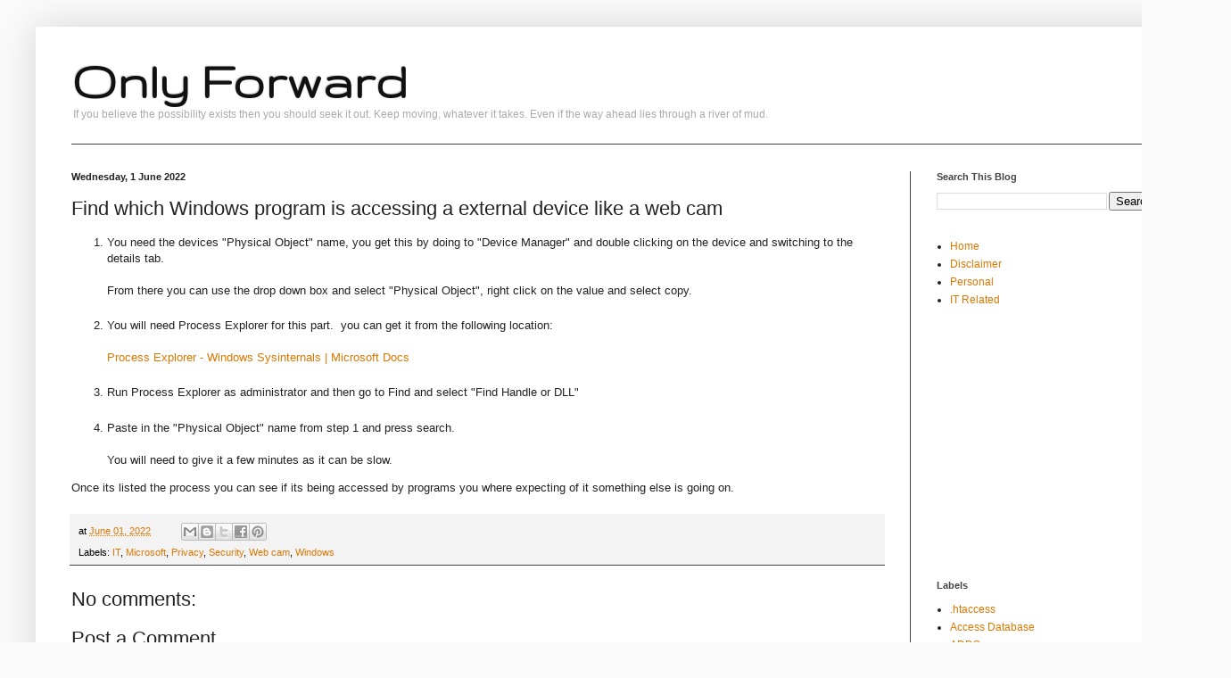

--- FILE ---
content_type: text/html; charset=UTF-8
request_url: https://www.only-forward.net/2022/06/found-which-windows-program-is.html
body_size: 12728
content:
<!DOCTYPE html>
<html class='v2' dir='ltr' lang='en-GB' xmlns='http://www.w3.org/1999/xhtml' xmlns:b='http://www.google.com/2005/gml/b' xmlns:data='http://www.google.com/2005/gml/data' xmlns:expr='http://www.google.com/2005/gml/expr'>
<head>
<link href='https://www.blogger.com/static/v1/widgets/335934321-css_bundle_v2.css' rel='stylesheet' type='text/css'/>
<meta content='width=1100' name='viewport'/>
<meta content='text/html; charset=UTF-8' http-equiv='Content-Type'/>
<meta content='blogger' name='generator'/>
<link href='https://www.only-forward.net/favicon.ico' rel='icon' type='image/x-icon'/>
<link href='https://www.only-forward.net/2022/06/found-which-windows-program-is.html' rel='canonical'/>
<link rel="alternate" type="application/atom+xml" title="Only Forward - Atom" href="https://www.only-forward.net/feeds/posts/default" />
<link rel="alternate" type="application/rss+xml" title="Only Forward - RSS" href="https://www.only-forward.net/feeds/posts/default?alt=rss" />
<link rel="service.post" type="application/atom+xml" title="Only Forward - Atom" href="https://www.blogger.com/feeds/9201440290836573402/posts/default" />

<link rel="alternate" type="application/atom+xml" title="Only Forward - Atom" href="https://www.only-forward.net/feeds/8768704537666020858/comments/default" />
<!--Can't find substitution for tag [blog.ieCssRetrofitLinks]-->
<meta content='https://www.only-forward.net/2022/06/found-which-windows-program-is.html' property='og:url'/>
<meta content='Find which Windows program is accessing a external device like a web cam' property='og:title'/>
<meta content='You need the devices &quot;Physical Object&quot; name, you get this by doing to &quot;Device Manager&quot; and double clicking on the device and switching to th...' property='og:description'/>
<title>Only Forward: Find which Windows program is accessing a external device like a web cam</title>
<style type='text/css'>@font-face{font-family:'Gruppo';font-style:normal;font-weight:400;font-display:swap;src:url(//fonts.gstatic.com/s/gruppo/v23/WwkfxPmzE06v_ZW1UHrBGoIAUOo5.woff2)format('woff2');unicode-range:U+0100-02BA,U+02BD-02C5,U+02C7-02CC,U+02CE-02D7,U+02DD-02FF,U+0304,U+0308,U+0329,U+1D00-1DBF,U+1E00-1E9F,U+1EF2-1EFF,U+2020,U+20A0-20AB,U+20AD-20C0,U+2113,U+2C60-2C7F,U+A720-A7FF;}@font-face{font-family:'Gruppo';font-style:normal;font-weight:400;font-display:swap;src:url(//fonts.gstatic.com/s/gruppo/v23/WwkfxPmzE06v_ZW1XnrBGoIAUA.woff2)format('woff2');unicode-range:U+0000-00FF,U+0131,U+0152-0153,U+02BB-02BC,U+02C6,U+02DA,U+02DC,U+0304,U+0308,U+0329,U+2000-206F,U+20AC,U+2122,U+2191,U+2193,U+2212,U+2215,U+FEFF,U+FFFD;}</style>
<style id='page-skin-1' type='text/css'><!--
/*
-----------------------------------------------
Blogger Template Style
Name:     Simple
Designer: Blogger
URL:      www.blogger.com
----------------------------------------------- */
/* Variable definitions
====================
<Variable name="keycolor" description="Main Color" type="color" default="#66bbdd"/>
<Group description="Page Text" selector="body">
<Variable name="body.font" description="Font" type="font"
default="normal normal 12px Arial, Tahoma, Helvetica, FreeSans, sans-serif"/>
<Variable name="body.text.color" description="Text Color" type="color" default="#222222"/>
</Group>
<Group description="Backgrounds" selector=".body-fauxcolumns-outer">
<Variable name="body.background.color" description="Outer Background" type="color" default="#66bbdd"/>
<Variable name="content.background.color" description="Main Background" type="color" default="#ffffff"/>
<Variable name="header.background.color" description="Header Background" type="color" default="transparent"/>
</Group>
<Group description="Links" selector=".main-outer">
<Variable name="link.color" description="Link Color" type="color" default="#2288bb"/>
<Variable name="link.visited.color" description="Visited Color" type="color" default="#888888"/>
<Variable name="link.hover.color" description="Hover Color" type="color" default="#33aaff"/>
</Group>
<Group description="Blog Title" selector=".header h1">
<Variable name="header.font" description="Font" type="font"
default="normal normal 60px Arial, Tahoma, Helvetica, FreeSans, sans-serif"/>
<Variable name="header.text.color" description="Title Color" type="color" default="#3399bb" />
</Group>
<Group description="Blog Description" selector=".header .description">
<Variable name="description.text.color" description="Description Color" type="color"
default="#777777" />
</Group>
<Group description="Tabs Text" selector=".tabs-inner .widget li a">
<Variable name="tabs.font" description="Font" type="font"
default="normal normal 14px Arial, Tahoma, Helvetica, FreeSans, sans-serif"/>
<Variable name="tabs.text.color" description="Text Color" type="color" default="#999999"/>
<Variable name="tabs.selected.text.color" description="Selected Color" type="color" default="#000000"/>
</Group>
<Group description="Tabs Background" selector=".tabs-outer .PageList">
<Variable name="tabs.background.color" description="Background Color" type="color" default="#f5f5f5"/>
<Variable name="tabs.selected.background.color" description="Selected Color" type="color" default="#eeeeee"/>
</Group>
<Group description="Post Title" selector="h3.post-title, .comments h4">
<Variable name="post.title.font" description="Font" type="font"
default="normal normal 22px Arial, Tahoma, Helvetica, FreeSans, sans-serif"/>
</Group>
<Group description="Date Header" selector=".date-header">
<Variable name="date.header.color" description="Text Color" type="color"
default="#222222"/>
<Variable name="date.header.background.color" description="Background Color" type="color"
default="transparent"/>
<Variable name="date.header.font" description="Text Font" type="font"
default="normal bold 11px Arial, Tahoma, Helvetica, FreeSans, sans-serif"/>
<Variable name="date.header.padding" description="Date Header Padding" type="string" default="inherit"/>
<Variable name="date.header.letterspacing" description="Date Header Letter Spacing" type="string" default="inherit"/>
<Variable name="date.header.margin" description="Date Header Margin" type="string" default="inherit"/>
</Group>
<Group description="Post Footer" selector=".post-footer">
<Variable name="post.footer.text.color" description="Text Color" type="color" default="#666666"/>
<Variable name="post.footer.background.color" description="Background Color" type="color"
default="#f9f9f9"/>
<Variable name="post.footer.border.color" description="Shadow Color" type="color" default="#eeeeee"/>
</Group>
<Group description="Gadgets" selector="h2">
<Variable name="widget.title.font" description="Title Font" type="font"
default="normal bold 11px Arial, Tahoma, Helvetica, FreeSans, sans-serif"/>
<Variable name="widget.title.text.color" description="Title Color" type="color" default="#000000"/>
<Variable name="widget.alternate.text.color" description="Alternate Color" type="color" default="#999999"/>
</Group>
<Group description="Images" selector=".main-inner">
<Variable name="image.background.color" description="Background Color" type="color" default="#ffffff"/>
<Variable name="image.border.color" description="Border Color" type="color" default="#eeeeee"/>
<Variable name="image.text.color" description="Caption Text Color" type="color" default="#222222"/>
</Group>
<Group description="Accents" selector=".content-inner">
<Variable name="body.rule.color" description="Separator Line Color" type="color" default="#eeeeee"/>
<Variable name="tabs.border.color" description="Tabs Border Color" type="color" default="#404040"/>
</Group>
<Variable name="body.background" description="Body Background" type="background"
color="#fafafa" default="$(color) none repeat scroll top left"/>
<Variable name="body.background.override" description="Body Background Override" type="string" default=""/>
<Variable name="body.background.gradient.cap" description="Body Gradient Cap" type="url"
default="url(https://resources.blogblog.com/blogblog/data/1kt/simple/gradients_light.png)"/>
<Variable name="body.background.gradient.tile" description="Body Gradient Tile" type="url"
default="url(https://resources.blogblog.com/blogblog/data/1kt/simple/body_gradient_tile_light.png)"/>
<Variable name="content.background.color.selector" description="Content Background Color Selector" type="string" default=".content-inner"/>
<Variable name="content.padding" description="Content Padding" type="length" default="10px" min="0" max="100px"/>
<Variable name="content.padding.horizontal" description="Content Horizontal Padding" type="length" default="10px" min="0" max="100px"/>
<Variable name="content.shadow.spread" description="Content Shadow Spread" type="length" default="40px" min="0" max="100px"/>
<Variable name="content.shadow.spread.webkit" description="Content Shadow Spread (WebKit)" type="length" default="5px" min="0" max="100px"/>
<Variable name="content.shadow.spread.ie" description="Content Shadow Spread (IE)" type="length" default="10px" min="0" max="100px"/>
<Variable name="main.border.width" description="Main Border Width" type="length" default="0" min="0" max="10px"/>
<Variable name="header.background.gradient" description="Header Gradient" type="url" default="none"/>
<Variable name="header.shadow.offset.left" description="Header Shadow Offset Left" type="length" default="-1px" min="-50px" max="50px"/>
<Variable name="header.shadow.offset.top" description="Header Shadow Offset Top" type="length" default="-1px" min="-50px" max="50px"/>
<Variable name="header.shadow.spread" description="Header Shadow Spread" type="length" default="1px" min="0" max="100px"/>
<Variable name="header.padding" description="Header Padding" type="length" default="30px" min="0" max="100px"/>
<Variable name="header.border.size" description="Header Border Size" type="length" default="1px" min="0" max="10px"/>
<Variable name="header.bottom.border.size" description="Header Bottom Border Size" type="length" default="1px" min="0" max="10px"/>
<Variable name="header.border.horizontalsize" description="Header Horizontal Border Size" type="length" default="0" min="0" max="10px"/>
<Variable name="description.text.size" description="Description Text Size" type="string" default="140%"/>
<Variable name="tabs.margin.top" description="Tabs Margin Top" type="length" default="0" min="0" max="100px"/>
<Variable name="tabs.margin.side" description="Tabs Side Margin" type="length" default="30px" min="0" max="100px"/>
<Variable name="tabs.background.gradient" description="Tabs Background Gradient" type="url"
default="url(https://resources.blogblog.com/blogblog/data/1kt/simple/gradients_light.png)"/>
<Variable name="tabs.border.width" description="Tabs Border Width" type="length" default="1px" min="0" max="10px"/>
<Variable name="tabs.bevel.border.width" description="Tabs Bevel Border Width" type="length" default="1px" min="0" max="10px"/>
<Variable name="post.margin.bottom" description="Post Bottom Margin" type="length" default="25px" min="0" max="100px"/>
<Variable name="image.border.small.size" description="Image Border Small Size" type="length" default="2px" min="0" max="10px"/>
<Variable name="image.border.large.size" description="Image Border Large Size" type="length" default="5px" min="0" max="10px"/>
<Variable name="page.width.selector" description="Page Width Selector" type="string" default=".region-inner"/>
<Variable name="page.width" description="Page Width" type="string" default="auto"/>
<Variable name="main.section.margin" description="Main Section Margin" type="length" default="15px" min="0" max="100px"/>
<Variable name="main.padding" description="Main Padding" type="length" default="15px" min="0" max="100px"/>
<Variable name="main.padding.top" description="Main Padding Top" type="length" default="30px" min="0" max="100px"/>
<Variable name="main.padding.bottom" description="Main Padding Bottom" type="length" default="30px" min="0" max="100px"/>
<Variable name="paging.background"
color="#ffffff"
description="Background of blog paging area" type="background"
default="transparent none no-repeat scroll top center"/>
<Variable name="footer.bevel" description="Bevel border length of footer" type="length" default="0" min="0" max="10px"/>
<Variable name="mobile.background.overlay" description="Mobile Background Overlay" type="string"
default="transparent none repeat scroll top left"/>
<Variable name="mobile.background.size" description="Mobile Background Size" type="string" default="auto"/>
<Variable name="mobile.button.color" description="Mobile Button Color" type="color" default="#ffffff" />
<Variable name="startSide" description="Side where text starts in blog language" type="automatic" default="left"/>
<Variable name="endSide" description="Side where text ends in blog language" type="automatic" default="right"/>
*/
/* Content
----------------------------------------------- */
pre, code {
padding:5px;
box-sizing:border-box;
-moz-box-sizing:border-box;
webkit-box-sizing:border-box;
display:block;
white-space: pre-wrap;
white-space: -moz-pre-wrap;
white-space: -pre-wrap;
white-space: -o-pre-wrap;
word-wrap: break-word;
width:100%; overflow-x:auto;
}
body {
font: normal normal 12px 'Trebuchet MS', Trebuchet, sans-serif;
color: #222222;
background: #fafafa none repeat scroll top left;
padding: 0 40px 40px 40px;
}
html body .region-inner {
min-width: 0;
max-width: 100%;
width: auto;
}
h2 {
font-size: 22px;
}
a:link {
text-decoration:none;
color: #dd7700;
}
a:visited {
text-decoration:none;
color: #cc6600;
}
a:hover {
text-decoration:underline;
color: #cc6600;
}
.body-fauxcolumn-outer .fauxcolumn-inner {
background: transparent none repeat scroll top left;
_background-image: none;
}
.body-fauxcolumn-outer .cap-top {
position: absolute;
z-index: 1;
height: 400px;
width: 100%;
}
.body-fauxcolumn-outer .cap-top .cap-left {
width: 100%;
background: transparent none repeat-x scroll top left;
_background-image: none;
}
.content-outer {
-moz-box-shadow: 0 0 40px rgba(0, 0, 0, .15);
-webkit-box-shadow: 0 0 5px rgba(0, 0, 0, .15);
-goog-ms-box-shadow: 0 0 10px #333333;
box-shadow: 0 0 40px rgba(0, 0, 0, .15);
margin-bottom: 1px;
}
.content-inner {
padding: 10px 10px;
}
.content-inner {
background-color: #ffffff;
}
/* Header
----------------------------------------------- */
.header-outer {
background: transparent none repeat-x scroll 0 -400px;
_background-image: none;
}
.Header h1 {
font: normal bold 60px Gruppo;
color: #111111;
text-shadow: -1px -1px 1px rgba(0, 0, 0, .2);
margin: 0px;
}
.Header h1 a {
color: #111111;
}
.Header .description {
/*font-size: 140%;*/
color: #aaaaaa;
margin: 0px;
}
.header-inner .Header .titlewrapper {
padding-top: 22px;
padding-right: 30px;
padding-left: 30px;
padding-bottom: 0px;
}
.header-inner .Header .descriptionwrapper {
padding: 0 30px;
}
/* Tabs
----------------------------------------------- */
.tabs-inner .section:first-child {
border-top: 1px solid #404040;
}
.tabs-inner .section:first-child ul {
margin-top: -1px;
border-top: 1px solid #404040;
border-left: 0 solid #404040;
border-right: 0 solid #404040;
}
.tabs-inner .widget ul {
background: #222222 none repeat-x scroll 0 -800px;
_background-image: none;
border-bottom: 1px solid #404040;
margin-top: 0;
margin-left: -30px;
margin-right: -30px;
}
.tabs-inner .widget li a {
display: inline-block;
padding: .6em 1em;
font: normal normal 14px 'Trebuchet MS', Trebuchet, sans-serif;
color: #999999;
border-left: 1px solid #ffffff;
border-right: 0 solid #404040;
}
.tabs-inner .widget li:first-child a {
border-left: none;
}
.tabs-inner .widget li.selected a, .tabs-inner .widget li a:hover {
color: #111111;
background-color: #000000;
text-decoration: none;
}
/* Columns
----------------------------------------------- */
.main-outer {
border-top: 0 solid #404040;
}
.fauxcolumn-left-outer .fauxcolumn-inner {
border-right: 1px solid #404040;
}
.fauxcolumn-right-outer .fauxcolumn-inner {
border-left: 1px solid #404040;
}
/* Headings
----------------------------------------------- */
div.widget > h2,
div.widget h2.title {
margin: 0 0 1em 0;
font: normal bold 11px 'Trebuchet MS', Trebuchet, sans-serif;
color: #444444;
}
/* Widgets
----------------------------------------------- */
.widget .zippy {
color: #999999;
text-shadow: 2px 2px 1px rgba(0, 0, 0, .1);
}
.widget .popular-posts ul {
list-style: none;
}
/* Posts
----------------------------------------------- */
h2.date-header {
font: normal bold 11px 'Trebuchet MS', Trebuchet, sans-serif;
}
.date-header span {
background-color: transparent;
color: #222222;
padding: inherit;
letter-spacing: inherit;
margin: inherit;
}
.main-inner {
padding-top: 30px;
padding-bottom: 30px;
}
.main-inner .column-center-inner {
padding: 0 15px;
}
.main-inner .column-center-inner .section {
margin: 0 15px;
}
.post {
margin: 0 0 25px 0;
}
h3.post-title, .comments h4 {
font: normal normal 22px 'Trebuchet MS', Trebuchet, sans-serif;
margin: .75em 0 0;
}
.post-body {
font-size: 110%;
line-height: 1.4;
position: relative;
}
.post-body img, .post-body .tr-caption-container, .Profile img, .Image img,
.BlogList .item-thumbnail img {
padding: 0;
background: rgba(0, 0, 0, 0);
border: 1px solid rgba(0, 0, 0, 0);
/* -moz-box-shadow: 1px 1px 5px rgba(0, 0, 0, .1); */
/* -webkit-box-shadow: 1px 1px 5px rgba(0, 0, 0, .1); */
/* box-shadow: 1px 1px 5px rgba(0, 0, 0, .1); */
}
.post-body img, .post-body .tr-caption-container {
padding: 1px;
}
.post-body .tr-caption-container {
color: #222222;
}
.post-body .tr-caption-container img {
padding: 0;
background: transparent;
border: none;
-moz-box-shadow: 0 0 0 rgba(0, 0, 0, .1);
-webkit-box-shadow: 0 0 0 rgba(0, 0, 0, .1);
box-shadow: 0 0 0 rgba(0, 0, 0, .1);
}
.post-header {
margin: 0 0 1.5em;
line-height: 1.6;
font-size: 90%;
}
.post-footer {
margin: 20px -2px 0;
padding: 5px 10px;
color: #000000;
background-color: #f3f3f3;
border-bottom: 1px solid #444444;
line-height: 1.6;
font-size: 90%;
}
#comments .comment-author {
padding-top: 1.5em;
border-top: 1px solid #404040;
background-position: 0 1.5em;
}
#comments .comment-author:first-child {
padding-top: 0;
border-top: none;
}
.avatar-image-container {
margin: .2em 0 0;
}
#comments .avatar-image-container img {
border: 1px solid rgba(0, 0, 0, 0);
}
/* Comments
----------------------------------------------- */
.comments .comments-content .icon.blog-author {
background-repeat: no-repeat;
background-image: url([data-uri]);
}
.comments .comments-content .loadmore a {
border-top: 1px solid #999999;
border-bottom: 1px solid #999999;
}
.comments .comment-thread.inline-thread {
background-color: #f3f3f3;
}
.comments .continue {
border-top: 2px solid #999999;
}
/* Accents
---------------------------------------------- */
.section-columns td.columns-cell {
border-left: 1px solid #404040;
}
.blog-pager {
background: transparent none no-repeat scroll top center;
}
.blog-pager-older-link, .home-link,
.blog-pager-newer-link {
background-color: #ffffff;
padding: 5px;
}
.footer-outer {
border-top: 0 dashed #bbbbbb;
}
/* Mobile
----------------------------------------------- */
body.mobile  {
background-size: auto;
}
.mobile .body-fauxcolumn-outer {
background: transparent none repeat scroll top left;
}
.mobile .body-fauxcolumn-outer .cap-top {
background-size: 100% auto;
}
.mobile .content-outer {
-webkit-box-shadow: 0 0 3px rgba(0, 0, 0, .15);
box-shadow: 0 0 3px rgba(0, 0, 0, .15);
}
.mobile .tabs-inner .widget ul {
margin-left: 0;
margin-right: 0;
}
.mobile .post {
margin: 0;
}
.mobile .main-inner .column-center-inner .section {
margin: 0;
}
.mobile .date-header span {
padding: 0.1em 10px;
margin: 0 -10px;
}
.mobile h3.post-title {
margin: 0;
}
.mobile .blog-pager {
background: transparent none no-repeat scroll top center;
}
.mobile .footer-outer {
border-top: none;
}
.mobile .main-inner, .mobile .footer-inner {
background-color: #ffffff;
}
.mobile-index-contents {
color: #222222;
}
.mobile-link-button {
background-color: #dd7700;
}
.mobile-link-button a:link, .mobile-link-button a:visited {
color: #ffffff;
}
.mobile .tabs-inner .section:first-child {
border-top: none;
}
.mobile .tabs-inner .PageList .widget-content {
background-color: #000000;
color: #111111;
border-top: 1px solid #404040;
border-bottom: 1px solid #404040;
}
.mobile .tabs-inner .PageList .widget-content .pagelist-arrow {
border-left: 1px solid #404040;
}
.titlewrapper1 {
padding: 0px
}
.title1 {
margin-bottom: 0px
}
--></style>
<style id='template-skin-1' type='text/css'><!--
body {
min-width: 1300px;
}
.content-outer, .content-fauxcolumn-outer, .region-inner {
min-width: 1300px;
max-width: 1300px;
_width: 1300px;
}
.main-inner .columns {
padding-left: 0;
padding-right: 310px;
}
.main-inner .fauxcolumn-center-outer {
left: 0;
right: 310px;
/* IE6 does not respect left and right together */
_width: expression(this.parentNode.offsetWidth -
parseInt("0") -
parseInt("310px") + 'px');
}
.main-inner .fauxcolumn-left-outer {
width: 0;
}
.main-inner .fauxcolumn-right-outer {
width: 310px;
}
.main-inner .column-left-outer {
width: 0;
right: 100%;
margin-left: -0;
}
.main-inner .column-right-outer {
width: 310px;
margin-right: -310px;
}
#layout {
min-width: 0;
}
#layout .content-outer {
min-width: 0;
width: 800px;
}
#layout .region-inner {
min-width: 0;
width: auto;
}
body#layout div.add_widget {
padding: 8px;
}
body#layout div.add_widget a {
margin-left: 32px;
}
--></style>
<link href='https://www.blogger.com/dyn-css/authorization.css?targetBlogID=9201440290836573402&amp;zx=692a823e-2ff4-4835-a817-c5309804cb19' media='none' onload='if(media!=&#39;all&#39;)media=&#39;all&#39;' rel='stylesheet'/><noscript><link href='https://www.blogger.com/dyn-css/authorization.css?targetBlogID=9201440290836573402&amp;zx=692a823e-2ff4-4835-a817-c5309804cb19' rel='stylesheet'/></noscript>
<meta name='google-adsense-platform-account' content='ca-host-pub-1556223355139109'/>
<meta name='google-adsense-platform-domain' content='blogspot.com'/>

<!-- data-ad-client=ca-pub-2221104630293996 -->

</head>
<body class='loading'>
<div class='navbar no-items section' id='navbar' name='Navbar'>
</div>
<div class='body-fauxcolumns'>
<div class='fauxcolumn-outer body-fauxcolumn-outer'>
<div class='cap-top'>
<div class='cap-left'></div>
<div class='cap-right'></div>
</div>
<div class='fauxborder-left'>
<div class='fauxborder-right'></div>
<div class='fauxcolumn-inner'>
</div>
</div>
<div class='cap-bottom'>
<div class='cap-left'></div>
<div class='cap-right'></div>
</div>
</div>
</div>
<div class='content'>
<div class='content-fauxcolumns'>
<div class='fauxcolumn-outer content-fauxcolumn-outer'>
<div class='cap-top'>
<div class='cap-left'></div>
<div class='cap-right'></div>
</div>
<div class='fauxborder-left'>
<div class='fauxborder-right'></div>
<div class='fauxcolumn-inner'>
</div>
</div>
<div class='cap-bottom'>
<div class='cap-left'></div>
<div class='cap-right'></div>
</div>
</div>
</div>
<div class='content-outer'>
<div class='content-cap-top cap-top'>
<div class='cap-left'></div>
<div class='cap-right'></div>
</div>
<div class='fauxborder-left content-fauxborder-left'>
<div class='fauxborder-right content-fauxborder-right'></div>
<div class='content-inner'>
<header>
<div class='header-outer'>
<div class='header-cap-top cap-top'>
<div class='cap-left'></div>
<div class='cap-right'></div>
</div>
<div class='fauxborder-left header-fauxborder-left'>
<div class='fauxborder-right header-fauxborder-right'></div>
<div class='region-inner header-inner'>
<div class='header section' id='header' name='Header'><div class='widget Header' data-version='1' id='Header1'>
<div id='header-inner'>
<div class='titlewrapper'>
<h1 class='title'>
<a href='https://www.only-forward.net/'>
Only Forward
</a>
</h1>
</div>
<div class='descriptionwrapper'>
<p class='description'><span>If you believe the possibility exists then you should seek it out. Keep moving, whatever it takes. Even if the way ahead lies through a river of mud.</span></p>
</div>
</div>
</div></div>
</div>
</div>
<div class='header-cap-bottom cap-bottom'>
<div class='cap-left'></div>
<div class='cap-right'></div>
</div>
</div>
</header>
<div class='tabs-outer'>
<div class='tabs-cap-top cap-top'>
<div class='cap-left'></div>
<div class='cap-right'></div>
</div>
<div class='fauxborder-left tabs-fauxborder-left'>
<div class='fauxborder-right tabs-fauxborder-right'></div>
<div class='region-inner tabs-inner'>
<div class='tabs no-items section' id='crosscol' name='Cross-column'></div>
<div class='tabs no-items section' id='crosscol-overflow' name='Cross-Column 2'></div>
</div>
</div>
<div class='tabs-cap-bottom cap-bottom'>
<div class='cap-left'></div>
<div class='cap-right'></div>
</div>
</div>
<div class='main-outer'>
<div class='main-cap-top cap-top'>
<div class='cap-left'></div>
<div class='cap-right'></div>
</div>
<div class='fauxborder-left main-fauxborder-left'>
<div class='fauxborder-right main-fauxborder-right'></div>
<div class='region-inner main-inner'>
<div class='columns fauxcolumns'>
<div class='fauxcolumn-outer fauxcolumn-center-outer'>
<div class='cap-top'>
<div class='cap-left'></div>
<div class='cap-right'></div>
</div>
<div class='fauxborder-left'>
<div class='fauxborder-right'></div>
<div class='fauxcolumn-inner'>
</div>
</div>
<div class='cap-bottom'>
<div class='cap-left'></div>
<div class='cap-right'></div>
</div>
</div>
<div class='fauxcolumn-outer fauxcolumn-left-outer'>
<div class='cap-top'>
<div class='cap-left'></div>
<div class='cap-right'></div>
</div>
<div class='fauxborder-left'>
<div class='fauxborder-right'></div>
<div class='fauxcolumn-inner'>
</div>
</div>
<div class='cap-bottom'>
<div class='cap-left'></div>
<div class='cap-right'></div>
</div>
</div>
<div class='fauxcolumn-outer fauxcolumn-right-outer'>
<div class='cap-top'>
<div class='cap-left'></div>
<div class='cap-right'></div>
</div>
<div class='fauxborder-left'>
<div class='fauxborder-right'></div>
<div class='fauxcolumn-inner'>
</div>
</div>
<div class='cap-bottom'>
<div class='cap-left'></div>
<div class='cap-right'></div>
</div>
</div>
<!-- corrects IE6 width calculation -->
<div class='columns-inner'>
<div class='column-center-outer'>
<div class='column-center-inner'>
<div class='main section' id='main' name='Main'><div class='widget Blog' data-version='1' id='Blog1'>
<div class='blog-posts hfeed'>

          <div class="date-outer">
        
<h2 class='date-header'><span>Wednesday, 1 June 2022</span></h2>

          <div class="date-posts">
        
<div class='post-outer'>
<div class='post hentry uncustomized-post-template' itemprop='blogPost' itemscope='itemscope' itemtype='http://schema.org/BlogPosting'>
<meta content='9201440290836573402' itemprop='blogId'/>
<meta content='8768704537666020858' itemprop='postId'/>
<a name='8768704537666020858'></a>
<h3 class='post-title entry-title' itemprop='name'>
Find which Windows program is accessing a external device like a web cam
</h3>
<div class='post-header'>
<div class='post-header-line-1'></div>
</div>
<div class='post-body entry-content' id='post-body-8768704537666020858' itemprop='description articleBody'>
<p style="text-align: left;"></p><ol style="text-align: left;"><li>You need the devices "Physical Object" name, you get this by doing to "Device Manager" and double clicking on the device and switching to the details tab.<br /><br />From there you can use the drop down box and select "Physical Object", right click on the value and select copy.<br /><br /></li><li>You will need Process Explorer for this part.&nbsp; you can get it from the following location:<br /><br /><a href="https://docs.microsoft.com/en-us/sysinternals/downloads/process-explorer">Process Explorer - Windows Sysinternals | Microsoft Docs</a><br /><br /></li><li>Run Process Explorer as administrator and then go to Find and select "Find Handle or DLL"<br /><br /></li><li>Paste in the "Physical Object" name from step 1 and press search.<br /><br />You will need to give it a few minutes as it can be slow.</li></ol><div>Once its listed the process you can see if its being accessed by programs you where expecting of it something else is going on.</div><p></p>
<div style='clear: both;'></div>
</div>
<div class='post-footer'>
<div class='post-footer-line post-footer-line-1'>
<span class='post-author vcard'>
</span>
<span class='post-timestamp'>
at
<meta content='https://www.only-forward.net/2022/06/found-which-windows-program-is.html' itemprop='url'/>
<a class='timestamp-link' href='https://www.only-forward.net/2022/06/found-which-windows-program-is.html' rel='bookmark' title='permanent link'><abbr class='published' itemprop='datePublished' title='2022-06-01T08:53:00+01:00'>June 01, 2022</abbr></a>
</span>
<span class='post-comment-link'>
</span>
<span class='post-icons'>
<span class='item-control blog-admin pid-505586453'>
<a href='https://www.blogger.com/post-edit.g?blogID=9201440290836573402&postID=8768704537666020858&from=pencil' title='Edit Post'>
<img alt='' class='icon-action' height='18' src='https://resources.blogblog.com/img/icon18_edit_allbkg.gif' width='18'/>
</a>
</span>
</span>
<div class='post-share-buttons goog-inline-block'>
<a class='goog-inline-block share-button sb-email' href='https://www.blogger.com/share-post.g?blogID=9201440290836573402&postID=8768704537666020858&target=email' target='_blank' title='Email This'><span class='share-button-link-text'>Email This</span></a><a class='goog-inline-block share-button sb-blog' href='https://www.blogger.com/share-post.g?blogID=9201440290836573402&postID=8768704537666020858&target=blog' onclick='window.open(this.href, "_blank", "height=270,width=475"); return false;' target='_blank' title='BlogThis!'><span class='share-button-link-text'>BlogThis!</span></a><a class='goog-inline-block share-button sb-twitter' href='https://www.blogger.com/share-post.g?blogID=9201440290836573402&postID=8768704537666020858&target=twitter' target='_blank' title='Share to X'><span class='share-button-link-text'>Share to X</span></a><a class='goog-inline-block share-button sb-facebook' href='https://www.blogger.com/share-post.g?blogID=9201440290836573402&postID=8768704537666020858&target=facebook' onclick='window.open(this.href, "_blank", "height=430,width=640"); return false;' target='_blank' title='Share to Facebook'><span class='share-button-link-text'>Share to Facebook</span></a><a class='goog-inline-block share-button sb-pinterest' href='https://www.blogger.com/share-post.g?blogID=9201440290836573402&postID=8768704537666020858&target=pinterest' target='_blank' title='Share to Pinterest'><span class='share-button-link-text'>Share to Pinterest</span></a>
</div>
</div>
<div class='post-footer-line post-footer-line-2'>
<span class='post-labels'>
Labels:
<a href='https://www.only-forward.net/search/label/IT' rel='tag'>IT</a>,
<a href='https://www.only-forward.net/search/label/Microsoft' rel='tag'>Microsoft</a>,
<a href='https://www.only-forward.net/search/label/Privacy' rel='tag'>Privacy</a>,
<a href='https://www.only-forward.net/search/label/Security' rel='tag'>Security</a>,
<a href='https://www.only-forward.net/search/label/Web%20cam' rel='tag'>Web cam</a>,
<a href='https://www.only-forward.net/search/label/Windows' rel='tag'>Windows</a>
</span>
</div>
<div class='post-footer-line post-footer-line-3'>
<span class='post-location'>
</span>
</div>
</div>
</div>
<div class='comments' id='comments'>
<a name='comments'></a>
<h4>No comments:</h4>
<div id='Blog1_comments-block-wrapper'>
<dl class='avatar-comment-indent' id='comments-block'>
</dl>
</div>
<p class='comment-footer'>
<div class='comment-form'>
<a name='comment-form'></a>
<h4 id='comment-post-message'>Post a Comment</h4>
<p>
</p>
<a href='https://www.blogger.com/comment/frame/9201440290836573402?po=8768704537666020858&hl=en-GB&saa=85391&origin=https://www.only-forward.net' id='comment-editor-src'></a>
<iframe allowtransparency='true' class='blogger-iframe-colorize blogger-comment-from-post' frameborder='0' height='410px' id='comment-editor' name='comment-editor' src='' width='100%'></iframe>
<script src='https://www.blogger.com/static/v1/jsbin/1345082660-comment_from_post_iframe.js' type='text/javascript'></script>
<script type='text/javascript'>
      BLOG_CMT_createIframe('https://www.blogger.com/rpc_relay.html');
    </script>
</div>
</p>
</div>
</div>

        </div></div>
      
</div>
<div class='blog-pager' id='blog-pager'>
<span id='blog-pager-newer-link'>
<a class='blog-pager-newer-link' href='https://www.only-forward.net/2022/06/triggering-intune-management-extension.html' id='Blog1_blog-pager-newer-link' title='Newer Post'>Newer Post</a>
</span>
<span id='blog-pager-older-link'>
<a class='blog-pager-older-link' href='https://www.only-forward.net/2022/04/reset-windows-network.html' id='Blog1_blog-pager-older-link' title='Older Post'>Older Post</a>
</span>
<a class='home-link' href='https://www.only-forward.net/'>Home</a>
</div>
<div class='clear'></div>
<div class='post-feeds'>
<div class='feed-links'>
Subscribe to:
<a class='feed-link' href='https://www.only-forward.net/feeds/8768704537666020858/comments/default' target='_blank' type='application/atom+xml'>Post Comments (Atom)</a>
</div>
</div>
</div></div>
</div>
</div>
<div class='column-left-outer'>
<div class='column-left-inner'>
<aside>
</aside>
</div>
</div>
<div class='column-right-outer'>
<div class='column-right-inner'>
<aside>
<div class='sidebar section' id='sidebar-right-1'><div class='widget BlogSearch' data-version='1' id='BlogSearch1'>
<h2 class='title'>Search This Blog</h2>
<div class='widget-content'>
<div id='BlogSearch1_form'>
<form action='https://www.only-forward.net/search' class='gsc-search-box' target='_top'>
<table cellpadding='0' cellspacing='0' class='gsc-search-box'>
<tbody>
<tr>
<td class='gsc-input'>
<input autocomplete='off' class='gsc-input' name='q' size='10' title='search' type='text' value=''/>
</td>
<td class='gsc-search-button'>
<input class='gsc-search-button' title='search' type='submit' value='Search'/>
</td>
</tr>
</tbody>
</table>
</form>
</div>
</div>
<div class='clear'></div>
</div><div class='widget PageList' data-version='1' id='PageList1'>
<div class='widget-content'>
<ul>
<li>
<a href='https://www.only-forward.net/'>Home</a>
</li>
<li>
<a href='https://www.only-forward.net/p/all-post-are-made-with-no-affiliation.html'>Disclaimer</a>
</li>
<li>
<a href='https://www.only-forward.net/search/label/Personal'>Personal</a>
</li>
<li>
<a href='https://www.only-forward.net/search/label/IT'>IT Related</a>
</li>
</ul>
<div class='clear'></div>
</div>
</div><div class='widget AdSense' data-version='1' id='AdSense1'>
<div class='widget-content'>
<script async src="https://pagead2.googlesyndication.com/pagead/js/adsbygoogle.js?client=ca-pub-2221104630293996&host=ca-host-pub-1556223355139109" crossorigin="anonymous"></script>
<!-- ofbaiban_sidebar-right-1_AdSense1_120x240_as -->
<ins class="adsbygoogle"
     style="display:inline-block;width:120px;height:240px"
     data-ad-client="ca-pub-2221104630293996"
     data-ad-host="ca-host-pub-1556223355139109"
     data-ad-slot="1501928866"></ins>
<script>
(adsbygoogle = window.adsbygoogle || []).push({});
</script>
<div class='clear'></div>
</div>
</div><div class='widget Label' data-version='1' id='Label1'>
<h2>Labels</h2>
<div class='widget-content list-label-widget-content'>
<ul>
<li>
<a dir='ltr' href='https://www.only-forward.net/search/label/.htaccess'>.htaccess</a>
</li>
<li>
<a dir='ltr' href='https://www.only-forward.net/search/label/Access%20Database'>Access Database</a>
</li>
<li>
<a dir='ltr' href='https://www.only-forward.net/search/label/ADDS'>ADDS</a>
</li>
<li>
<a dir='ltr' href='https://www.only-forward.net/search/label/AI'>AI</a>
</li>
<li>
<a dir='ltr' href='https://www.only-forward.net/search/label/Alexa'>Alexa</a>
</li>
<li>
<a dir='ltr' href='https://www.only-forward.net/search/label/Altaro%20VM%20Backup'>Altaro VM Backup</a>
</li>
<li>
<a dir='ltr' href='https://www.only-forward.net/search/label/Amazon'>Amazon</a>
</li>
<li>
<a dir='ltr' href='https://www.only-forward.net/search/label/Anti-phishing'>Anti-phishing</a>
</li>
<li>
<a dir='ltr' href='https://www.only-forward.net/search/label/Antivirus'>Antivirus</a>
</li>
<li>
<a dir='ltr' href='https://www.only-forward.net/search/label/Apache'>Apache</a>
</li>
<li>
<a dir='ltr' href='https://www.only-forward.net/search/label/AppLocker'>AppLocker</a>
</li>
<li>
<a dir='ltr' href='https://www.only-forward.net/search/label/Audit%20logs'>Audit logs</a>
</li>
<li>
<a dir='ltr' href='https://www.only-forward.net/search/label/Avatars'>Avatars</a>
</li>
<li>
<a dir='ltr' href='https://www.only-forward.net/search/label/Avaya'>Avaya</a>
</li>
<li>
<a dir='ltr' href='https://www.only-forward.net/search/label/Azure'>Azure</a>
</li>
<li>
<a dir='ltr' href='https://www.only-forward.net/search/label/Azure%20AD'>Azure AD</a>
</li>
<li>
<a dir='ltr' href='https://www.only-forward.net/search/label/Azure%20Information%20Protection'>Azure Information Protection</a>
</li>
<li>
<a dir='ltr' href='https://www.only-forward.net/search/label/Bash'>Bash</a>
</li>
<li>
<a dir='ltr' href='https://www.only-forward.net/search/label/Bing'>Bing</a>
</li>
<li>
<a dir='ltr' href='https://www.only-forward.net/search/label/Bing%20chat'>Bing chat</a>
</li>
<li>
<a dir='ltr' href='https://www.only-forward.net/search/label/BIT%20Service'>BIT Service</a>
</li>
<li>
<a dir='ltr' href='https://www.only-forward.net/search/label/Bitlocker'>Bitlocker</a>
</li>
<li>
<a dir='ltr' href='https://www.only-forward.net/search/label/Blogger'>Blogger</a>
</li>
<li>
<a dir='ltr' href='https://www.only-forward.net/search/label/Business%20Premium'>Business Premium</a>
</li>
<li>
<a dir='ltr' href='https://www.only-forward.net/search/label/ChatGPT'>ChatGPT</a>
</li>
<li>
<a dir='ltr' href='https://www.only-forward.net/search/label/Check%20Disk'>Check Disk</a>
</li>
<li>
<a dir='ltr' href='https://www.only-forward.net/search/label/Checkpoint'>Checkpoint</a>
</li>
<li>
<a dir='ltr' href='https://www.only-forward.net/search/label/Cisco'>Cisco</a>
</li>
<li>
<a dir='ltr' href='https://www.only-forward.net/search/label/Click-to-Run'>Click-to-Run</a>
</li>
<li>
<a dir='ltr' href='https://www.only-forward.net/search/label/Cloud'>Cloud</a>
</li>
<li>
<a dir='ltr' href='https://www.only-forward.net/search/label/Cloud%20PBX'>Cloud PBX</a>
</li>
<li>
<a dir='ltr' href='https://www.only-forward.net/search/label/Cluster-Aware%20Updating'>Cluster-Aware Updating</a>
</li>
<li>
<a dir='ltr' href='https://www.only-forward.net/search/label/Command%20Line'>Command Line</a>
</li>
<li>
<a dir='ltr' href='https://www.only-forward.net/search/label/Core%20Isolation'>Core Isolation</a>
</li>
<li>
<a dir='ltr' href='https://www.only-forward.net/search/label/CTR'>CTR</a>
</li>
<li>
<a dir='ltr' href='https://www.only-forward.net/search/label/CVE-2021-26855'>CVE-2021-26855</a>
</li>
<li>
<a dir='ltr' href='https://www.only-forward.net/search/label/CVE-2021-26857'>CVE-2021-26857</a>
</li>
<li>
<a dir='ltr' href='https://www.only-forward.net/search/label/CVE-2021-26858'>CVE-2021-26858</a>
</li>
<li>
<a dir='ltr' href='https://www.only-forward.net/search/label/CVE-2021-27065'>CVE-2021-27065</a>
</li>
<li>
<a dir='ltr' href='https://www.only-forward.net/search/label/DHCP'>DHCP</a>
</li>
<li>
<a dir='ltr' href='https://www.only-forward.net/search/label/Dism'>Dism</a>
</li>
<li>
<a dir='ltr' href='https://www.only-forward.net/search/label/DKIM'>DKIM</a>
</li>
<li>
<a dir='ltr' href='https://www.only-forward.net/search/label/DNS'>DNS</a>
</li>
<li>
<a dir='ltr' href='https://www.only-forward.net/search/label/Domain%20Controller'>Domain Controller</a>
</li>
<li>
<a dir='ltr' href='https://www.only-forward.net/search/label/Drivers'>Drivers</a>
</li>
<li>
<a dir='ltr' href='https://www.only-forward.net/search/label/Duo%20security'>Duo security</a>
</li>
<li>
<a dir='ltr' href='https://www.only-forward.net/search/label/Edge'>Edge</a>
</li>
<li>
<a dir='ltr' href='https://www.only-forward.net/search/label/Email'>Email</a>
</li>
<li>
<a dir='ltr' href='https://www.only-forward.net/search/label/Encryption'>Encryption</a>
</li>
<li>
<a dir='ltr' href='https://www.only-forward.net/search/label/Event%20Log'>Event Log</a>
</li>
<li>
<a dir='ltr' href='https://www.only-forward.net/search/label/Excel'>Excel</a>
</li>
<li>
<a dir='ltr' href='https://www.only-forward.net/search/label/Exchange'>Exchange</a>
</li>
<li>
<a dir='ltr' href='https://www.only-forward.net/search/label/Exchange%202010'>Exchange 2010</a>
</li>
<li>
<a dir='ltr' href='https://www.only-forward.net/search/label/Exchange%202013'>Exchange 2013</a>
</li>
<li>
<a dir='ltr' href='https://www.only-forward.net/search/label/Exchange%202016'>Exchange 2016</a>
</li>
<li>
<a dir='ltr' href='https://www.only-forward.net/search/label/Exchange%202019'>Exchange 2019</a>
</li>
<li>
<a dir='ltr' href='https://www.only-forward.net/search/label/Exchange%20365'>Exchange 365</a>
</li>
<li>
<a dir='ltr' href='https://www.only-forward.net/search/label/Exchequer'>Exchequer</a>
</li>
<li>
<a dir='ltr' href='https://www.only-forward.net/search/label/Exclaimer%20Cloud'>Exclaimer Cloud</a>
</li>
<li>
<a dir='ltr' href='https://www.only-forward.net/search/label/Failover%20Cluster'>Failover Cluster</a>
</li>
<li>
<a dir='ltr' href='https://www.only-forward.net/search/label/Firewall'>Firewall</a>
</li>
<li>
<a dir='ltr' href='https://www.only-forward.net/search/label/Graphics%20reset'>Graphics reset</a>
</li>
<li>
<a dir='ltr' href='https://www.only-forward.net/search/label/Group%20Policy'>Group Policy</a>
</li>
<li>
<a dir='ltr' href='https://www.only-forward.net/search/label/H.323'>H.323</a>
</li>
<li>
<a dir='ltr' href='https://www.only-forward.net/search/label/HAFNIUM'>HAFNIUM</a>
</li>
<li>
<a dir='ltr' href='https://www.only-forward.net/search/label/High%20Disk%20latacy'>High Disk latacy</a>
</li>
<li>
<a dir='ltr' href='https://www.only-forward.net/search/label/Hiren%20CD'>Hiren CD</a>
</li>
<li>
<a dir='ltr' href='https://www.only-forward.net/search/label/History'>History</a>
</li>
<li>
<a dir='ltr' href='https://www.only-forward.net/search/label/Hobby'>Hobby</a>
</li>
<li>
<a dir='ltr' href='https://www.only-forward.net/search/label/Home%20assistant'>Home assistant</a>
</li>
<li>
<a dir='ltr' href='https://www.only-forward.net/search/label/Home%20Automation'>Home Automation</a>
</li>
<li>
<a dir='ltr' href='https://www.only-forward.net/search/label/HP%20Switch'>HP Switch</a>
</li>
<li>
<a dir='ltr' href='https://www.only-forward.net/search/label/HTTPS'>HTTPS</a>
</li>
<li>
<a dir='ltr' href='https://www.only-forward.net/search/label/Hyper-V'>Hyper-V</a>
</li>
<li>
<a dir='ltr' href='https://www.only-forward.net/search/label/IIS'>IIS</a>
</li>
<li>
<a dir='ltr' href='https://www.only-forward.net/search/label/Index'>Index</a>
</li>
<li>
<a dir='ltr' href='https://www.only-forward.net/search/label/inTune'>inTune</a>
</li>
<li>
<a dir='ltr' href='https://www.only-forward.net/search/label/IP%20Office%20500'>IP Office 500</a>
</li>
<li>
<a dir='ltr' href='https://www.only-forward.net/search/label/IPv4'>IPv4</a>
</li>
<li>
<a dir='ltr' href='https://www.only-forward.net/search/label/ISDN'>ISDN</a>
</li>
<li>
<a dir='ltr' href='https://www.only-forward.net/search/label/IT'>IT</a>
</li>
<li>
<a dir='ltr' href='https://www.only-forward.net/search/label/JSON'>JSON</a>
</li>
<li>
<a dir='ltr' href='https://www.only-forward.net/search/label/Lets%20encrypt'>Lets encrypt</a>
</li>
<li>
<a dir='ltr' href='https://www.only-forward.net/search/label/Licensing'>Licensing</a>
</li>
<li>
<a dir='ltr' href='https://www.only-forward.net/search/label/Linux'>Linux</a>
</li>
<li>
<a dir='ltr' href='https://www.only-forward.net/search/label/Local%20Admin'>Local Admin</a>
</li>
<li>
<a dir='ltr' href='https://www.only-forward.net/search/label/Machine%20inactivity%20limit'>Machine inactivity limit</a>
</li>
<li>
<a dir='ltr' href='https://www.only-forward.net/search/label/MacOS'>MacOS</a>
</li>
<li>
<a dir='ltr' href='https://www.only-forward.net/search/label/memory'>memory</a>
</li>
<li>
<a dir='ltr' href='https://www.only-forward.net/search/label/MFA'>MFA</a>
</li>
<li>
<a dir='ltr' href='https://www.only-forward.net/search/label/Microsoft'>Microsoft</a>
</li>
<li>
<a dir='ltr' href='https://www.only-forward.net/search/label/Microsoft%20365'>Microsoft 365</a>
</li>
<li>
<a dir='ltr' href='https://www.only-forward.net/search/label/Microsoft%20Azure%20AD%20Sync'>Microsoft Azure AD Sync</a>
</li>
<li>
<a dir='ltr' href='https://www.only-forward.net/search/label/Microsoft%20Defender'>Microsoft Defender</a>
</li>
<li>
<a dir='ltr' href='https://www.only-forward.net/search/label/Migration'>Migration</a>
</li>
<li>
<a dir='ltr' href='https://www.only-forward.net/search/label/ML%20Engine'>ML Engine</a>
</li>
<li>
<a dir='ltr' href='https://www.only-forward.net/search/label/NCSI'>NCSI</a>
</li>
<li>
<a dir='ltr' href='https://www.only-forward.net/search/label/netstat'>netstat</a>
</li>
<li>
<a dir='ltr' href='https://www.only-forward.net/search/label/Networking'>Networking</a>
</li>
<li>
<a dir='ltr' href='https://www.only-forward.net/search/label/ODBC%20Driver'>ODBC Driver</a>
</li>
<li>
<a dir='ltr' href='https://www.only-forward.net/search/label/Office'>Office</a>
</li>
<li>
<a dir='ltr' href='https://www.only-forward.net/search/label/Office%202016'>Office 2016</a>
</li>
<li>
<a dir='ltr' href='https://www.only-forward.net/search/label/Office%20Deployment%20Tool'>Office Deployment Tool</a>
</li>
<li>
<a dir='ltr' href='https://www.only-forward.net/search/label/On-prem'>On-prem</a>
</li>
<li>
<a dir='ltr' href='https://www.only-forward.net/search/label/OneDrive'>OneDrive</a>
</li>
<li>
<a dir='ltr' href='https://www.only-forward.net/search/label/OpenVPN'>OpenVPN</a>
</li>
<li>
<a dir='ltr' href='https://www.only-forward.net/search/label/Outlook'>Outlook</a>
</li>
<li>
<a dir='ltr' href='https://www.only-forward.net/search/label/Passwords'>Passwords</a>
</li>
<li>
<a dir='ltr' href='https://www.only-forward.net/search/label/Performance'>Performance</a>
</li>
<li>
<a dir='ltr' href='https://www.only-forward.net/search/label/Personal'>Personal</a>
</li>
<li>
<a dir='ltr' href='https://www.only-forward.net/search/label/PFSense'>PFSense</a>
</li>
<li>
<a dir='ltr' href='https://www.only-forward.net/search/label/Ping'>Ping</a>
</li>
<li>
<a dir='ltr' href='https://www.only-forward.net/search/label/Points%20of%20Sail'>Points of Sail</a>
</li>
<li>
<a dir='ltr' href='https://www.only-forward.net/search/label/Power'>Power</a>
</li>
<li>
<a dir='ltr' href='https://www.only-forward.net/search/label/Powershell'>Powershell</a>
</li>
<li>
<a dir='ltr' href='https://www.only-forward.net/search/label/Privacy'>Privacy</a>
</li>
<li>
<a dir='ltr' href='https://www.only-forward.net/search/label/Private%20Address'>Private Address</a>
</li>
<li>
<a dir='ltr' href='https://www.only-forward.net/search/label/Product%20Key'>Product Key</a>
</li>
<li>
<a dir='ltr' href='https://www.only-forward.net/search/label/Registry'>Registry</a>
</li>
<li>
<a dir='ltr' href='https://www.only-forward.net/search/label/Remote%20Access'>Remote Access</a>
</li>
<li>
<a dir='ltr' href='https://www.only-forward.net/search/label/Remote%20Desktop%20Broker'>Remote Desktop Broker</a>
</li>
<li>
<a dir='ltr' href='https://www.only-forward.net/search/label/Remote%20Desktop%20Host'>Remote Desktop Host</a>
</li>
<li>
<a dir='ltr' href='https://www.only-forward.net/search/label/Retrysable%20error'>Retrysable error</a>
</li>
<li>
<a dir='ltr' href='https://www.only-forward.net/search/label/Sailing'>Sailing</a>
</li>
<li>
<a dir='ltr' href='https://www.only-forward.net/search/label/Scribe'>Scribe</a>
</li>
<li>
<a dir='ltr' href='https://www.only-forward.net/search/label/Script'>Script</a>
</li>
<li>
<a dir='ltr' href='https://www.only-forward.net/search/label/SDU'>SDU</a>
</li>
<li>
<a dir='ltr' href='https://www.only-forward.net/search/label/Search'>Search</a>
</li>
<li>
<a dir='ltr' href='https://www.only-forward.net/search/label/Security'>Security</a>
</li>
<li>
<a dir='ltr' href='https://www.only-forward.net/search/label/Services'>Services</a>
</li>
<li>
<a dir='ltr' href='https://www.only-forward.net/search/label/Shared%20Activation'>Shared Activation</a>
</li>
<li>
<a dir='ltr' href='https://www.only-forward.net/search/label/SharePoint'>SharePoint</a>
</li>
<li>
<a dir='ltr' href='https://www.only-forward.net/search/label/Sidebar'>Sidebar</a>
</li>
<li>
<a dir='ltr' href='https://www.only-forward.net/search/label/SIP'>SIP</a>
</li>
<li>
<a dir='ltr' href='https://www.only-forward.net/search/label/SIP%20ALG'>SIP ALG</a>
</li>
<li>
<a dir='ltr' href='https://www.only-forward.net/search/label/SMB'>SMB</a>
</li>
<li>
<a dir='ltr' href='https://www.only-forward.net/search/label/SMB2'>SMB2</a>
</li>
<li>
<a dir='ltr' href='https://www.only-forward.net/search/label/SoC'>SoC</a>
</li>
<li>
<a dir='ltr' href='https://www.only-forward.net/search/label/Sophos%20AV'>Sophos AV</a>
</li>
<li>
<a dir='ltr' href='https://www.only-forward.net/search/label/Sophos%20SG'>Sophos SG</a>
</li>
<li>
<a dir='ltr' href='https://www.only-forward.net/search/label/Sophos%20XG'>Sophos XG</a>
</li>
<li>
<a dir='ltr' href='https://www.only-forward.net/search/label/Spam'>Spam</a>
</li>
<li>
<a dir='ltr' href='https://www.only-forward.net/search/label/SQL'>SQL</a>
</li>
<li>
<a dir='ltr' href='https://www.only-forward.net/search/label/SSL'>SSL</a>
</li>
<li>
<a dir='ltr' href='https://www.only-forward.net/search/label/Start%20Menu'>Start Menu</a>
</li>
<li>
<a dir='ltr' href='https://www.only-forward.net/search/label/Subnet'>Subnet</a>
</li>
<li>
<a dir='ltr' href='https://www.only-forward.net/search/label/Swap'>Swap</a>
</li>
<li>
<a dir='ltr' href='https://www.only-forward.net/search/label/sysprep'>sysprep</a>
</li>
<li>
<a dir='ltr' href='https://www.only-forward.net/search/label/Task%20Scheduler'>Task Scheduler</a>
</li>
<li>
<a dir='ltr' href='https://www.only-forward.net/search/label/TCP%2FIP'>TCP/IP</a>
</li>
<li>
<a dir='ltr' href='https://www.only-forward.net/search/label/tcpdump'>tcpdump</a>
</li>
<li>
<a dir='ltr' href='https://www.only-forward.net/search/label/Teams'>Teams</a>
</li>
<li>
<a dir='ltr' href='https://www.only-forward.net/search/label/Troubleshooting'>Troubleshooting</a>
</li>
<li>
<a dir='ltr' href='https://www.only-forward.net/search/label/UAC'>UAC</a>
</li>
<li>
<a dir='ltr' href='https://www.only-forward.net/search/label/UDP%20Stream%20Timeout'>UDP Stream Timeout</a>
</li>
<li>
<a dir='ltr' href='https://www.only-forward.net/search/label/Universal%20Windows%20Platform'>Universal Windows Platform</a>
</li>
<li>
<a dir='ltr' href='https://www.only-forward.net/search/label/Updating'>Updating</a>
</li>
<li>
<a dir='ltr' href='https://www.only-forward.net/search/label/User%20Profile%20Disk'>User Profile Disk</a>
</li>
<li>
<a dir='ltr' href='https://www.only-forward.net/search/label/User%20SID'>User SID</a>
</li>
<li>
<a dir='ltr' href='https://www.only-forward.net/search/label/UWP'>UWP</a>
</li>
<li>
<a dir='ltr' href='https://www.only-forward.net/search/label/Virtual%20Machine'>Virtual Machine</a>
</li>
<li>
<a dir='ltr' href='https://www.only-forward.net/search/label/VPN'>VPN</a>
</li>
<li>
<a dir='ltr' href='https://www.only-forward.net/search/label/VSS'>VSS</a>
</li>
<li>
<a dir='ltr' href='https://www.only-forward.net/search/label/VSS%20Writers'>VSS Writers</a>
</li>
<li>
<a dir='ltr' href='https://www.only-forward.net/search/label/Web%20admin'>Web admin</a>
</li>
<li>
<a dir='ltr' href='https://www.only-forward.net/search/label/Web%20cam'>Web cam</a>
</li>
<li>
<a dir='ltr' href='https://www.only-forward.net/search/label/Windows'>Windows</a>
</li>
<li>
<a dir='ltr' href='https://www.only-forward.net/search/label/Windows%2010'>Windows 10</a>
</li>
<li>
<a dir='ltr' href='https://www.only-forward.net/search/label/Windows%2011'>Windows 11</a>
</li>
<li>
<a dir='ltr' href='https://www.only-forward.net/search/label/Windows%20Defender'>Windows Defender</a>
</li>
<li>
<a dir='ltr' href='https://www.only-forward.net/search/label/Windows%20Photo%20Viewer'>Windows Photo Viewer</a>
</li>
<li>
<a dir='ltr' href='https://www.only-forward.net/search/label/Windows%20Server'>Windows Server</a>
</li>
<li>
<a dir='ltr' href='https://www.only-forward.net/search/label/Windows%20Server%202012'>Windows Server 2012</a>
</li>
<li>
<a dir='ltr' href='https://www.only-forward.net/search/label/Windows%20Server%202012%20R2'>Windows Server 2012 R2</a>
</li>
<li>
<a dir='ltr' href='https://www.only-forward.net/search/label/Windows%20Server%202016'>Windows Server 2016</a>
</li>
<li>
<a dir='ltr' href='https://www.only-forward.net/search/label/Windows%20Server%202019'>Windows Server 2019</a>
</li>
<li>
<a dir='ltr' href='https://www.only-forward.net/search/label/Windows%20Store'>Windows Store</a>
</li>
<li>
<a dir='ltr' href='https://www.only-forward.net/search/label/Windows%20Terminal'>Windows Terminal</a>
</li>
<li>
<a dir='ltr' href='https://www.only-forward.net/search/label/Winsock'>Winsock</a>
</li>
<li>
<a dir='ltr' href='https://www.only-forward.net/search/label/Wireless'>Wireless</a>
</li>
<li>
<a dir='ltr' href='https://www.only-forward.net/search/label/WMI%20FIlter'>WMI FIlter</a>
</li>
<li>
<a dir='ltr' href='https://www.only-forward.net/search/label/x86'>x86</a>
</li>
</ul>
<div class='clear'></div>
</div>
</div></div>
<table border='0' cellpadding='0' cellspacing='0' class='section-columns columns-2'>
<tbody>
<tr>
<td class='first columns-cell'>
<div class='sidebar no-items section' id='sidebar-right-2-1'></div>
</td>
<td class='columns-cell'>
<div class='sidebar no-items section' id='sidebar-right-2-2'></div>
</td>
</tr>
</tbody>
</table>
<div class='sidebar section' id='sidebar-right-3'><div class='widget ReportAbuse' data-version='1' id='ReportAbuse1'>
<h3 class='title'>
<a class='report_abuse' href='https://www.blogger.com/go/report-abuse' rel='noopener nofollow' target='_blank'>
Report Abuse
</a>
</h3>
</div></div>
</aside>
</div>
</div>
</div>
<div style='clear: both'></div>
<!-- columns -->
</div>
<!-- main -->
</div>
</div>
<div class='main-cap-bottom cap-bottom'>
<div class='cap-left'></div>
<div class='cap-right'></div>
</div>
</div>
<footer>
<div class='footer-outer'>
<div class='footer-cap-top cap-top'>
<div class='cap-left'></div>
<div class='cap-right'></div>
</div>
<div class='fauxborder-left footer-fauxborder-left'>
<div class='fauxborder-right footer-fauxborder-right'></div>
<div class='region-inner footer-inner'>
<div class='foot section' id='footer-1'><div class='widget AdSense' data-version='1' id='AdSense2'>
<div class='widget-content'>
<script async src="https://pagead2.googlesyndication.com/pagead/js/adsbygoogle.js?client=ca-pub-2221104630293996&host=ca-host-pub-1556223355139109" crossorigin="anonymous"></script>
<!-- ofbaiban_footer-1_AdSense2_970x90_as -->
<ins class="adsbygoogle"
     style="display:inline-block;width:970px;height:90px"
     data-ad-client="ca-pub-2221104630293996"
     data-ad-host="ca-host-pub-1556223355139109"
     data-ad-slot="7695021876"></ins>
<script>
(adsbygoogle = window.adsbygoogle || []).push({});
</script>
<div class='clear'></div>
</div>
</div></div>
<table border='0' cellpadding='0' cellspacing='0' class='section-columns columns-2'>
<tbody>
<tr>
<td class='first columns-cell'>
<div class='foot no-items section' id='footer-2-1'></div>
</td>
<td class='columns-cell'>
<div class='foot no-items section' id='footer-2-2'></div>
</td>
</tr>
</tbody>
</table>
<!-- outside of the include in order to lock Attribution widget -->
<div class='foot section' id='footer-3' name='Footer'><div class='widget Attribution' data-version='1' id='Attribution1'>
<div class='widget-content' style='text-align: center;'>
COPYRIGHT 2023 ONLY-FORWARD.NET. Powered by <a href='https://www.blogger.com' target='_blank'>Blogger</a>.
</div>
<div class='clear'></div>
</div></div>
</div>
</div>
<div class='footer-cap-bottom cap-bottom'>
<div class='cap-left'></div>
<div class='cap-right'></div>
</div>
</div>
</footer>
<!-- content -->
</div>
</div>
<div class='content-cap-bottom cap-bottom'>
<div class='cap-left'></div>
<div class='cap-right'></div>
</div>
</div>
</div>
<script type='text/javascript'>
    window.setTimeout(function() {
        document.body.className = document.body.className.replace('loading', '');
      }, 10);
  </script>

<script type="text/javascript" src="https://www.blogger.com/static/v1/widgets/3845888474-widgets.js"></script>
<script type='text/javascript'>
window['__wavt'] = 'AOuZoY4EqXHaq5Td8fzqbeshyDMKA1nh7Q:1768355776735';_WidgetManager._Init('//www.blogger.com/rearrange?blogID\x3d9201440290836573402','//www.only-forward.net/2022/06/found-which-windows-program-is.html','9201440290836573402');
_WidgetManager._SetDataContext([{'name': 'blog', 'data': {'blogId': '9201440290836573402', 'title': 'Only Forward', 'url': 'https://www.only-forward.net/2022/06/found-which-windows-program-is.html', 'canonicalUrl': 'https://www.only-forward.net/2022/06/found-which-windows-program-is.html', 'homepageUrl': 'https://www.only-forward.net/', 'searchUrl': 'https://www.only-forward.net/search', 'canonicalHomepageUrl': 'https://www.only-forward.net/', 'blogspotFaviconUrl': 'https://www.only-forward.net/favicon.ico', 'bloggerUrl': 'https://www.blogger.com', 'hasCustomDomain': true, 'httpsEnabled': true, 'enabledCommentProfileImages': true, 'gPlusViewType': 'FILTERED_POSTMOD', 'adultContent': false, 'analyticsAccountNumber': '', 'encoding': 'UTF-8', 'locale': 'en-GB', 'localeUnderscoreDelimited': 'en_gb', 'languageDirection': 'ltr', 'isPrivate': false, 'isMobile': false, 'isMobileRequest': false, 'mobileClass': '', 'isPrivateBlog': false, 'isDynamicViewsAvailable': true, 'feedLinks': '\x3clink rel\x3d\x22alternate\x22 type\x3d\x22application/atom+xml\x22 title\x3d\x22Only Forward - Atom\x22 href\x3d\x22https://www.only-forward.net/feeds/posts/default\x22 /\x3e\n\x3clink rel\x3d\x22alternate\x22 type\x3d\x22application/rss+xml\x22 title\x3d\x22Only Forward - RSS\x22 href\x3d\x22https://www.only-forward.net/feeds/posts/default?alt\x3drss\x22 /\x3e\n\x3clink rel\x3d\x22service.post\x22 type\x3d\x22application/atom+xml\x22 title\x3d\x22Only Forward - Atom\x22 href\x3d\x22https://www.blogger.com/feeds/9201440290836573402/posts/default\x22 /\x3e\n\n\x3clink rel\x3d\x22alternate\x22 type\x3d\x22application/atom+xml\x22 title\x3d\x22Only Forward - Atom\x22 href\x3d\x22https://www.only-forward.net/feeds/8768704537666020858/comments/default\x22 /\x3e\n', 'meTag': '', 'adsenseClientId': 'ca-pub-2221104630293996', 'adsenseHostId': 'ca-host-pub-1556223355139109', 'adsenseHasAds': true, 'adsenseAutoAds': false, 'boqCommentIframeForm': true, 'loginRedirectParam': '', 'view': '', 'dynamicViewsCommentsSrc': '//www.blogblog.com/dynamicviews/4224c15c4e7c9321/js/comments.js', 'dynamicViewsScriptSrc': '//www.blogblog.com/dynamicviews/0986fae69b86b3aa', 'plusOneApiSrc': 'https://apis.google.com/js/platform.js', 'disableGComments': true, 'interstitialAccepted': false, 'sharing': {'platforms': [{'name': 'Get link', 'key': 'link', 'shareMessage': 'Get link', 'target': ''}, {'name': 'Facebook', 'key': 'facebook', 'shareMessage': 'Share to Facebook', 'target': 'facebook'}, {'name': 'BlogThis!', 'key': 'blogThis', 'shareMessage': 'BlogThis!', 'target': 'blog'}, {'name': 'X', 'key': 'twitter', 'shareMessage': 'Share to X', 'target': 'twitter'}, {'name': 'Pinterest', 'key': 'pinterest', 'shareMessage': 'Share to Pinterest', 'target': 'pinterest'}, {'name': 'Email', 'key': 'email', 'shareMessage': 'Email', 'target': 'email'}], 'disableGooglePlus': true, 'googlePlusShareButtonWidth': 0, 'googlePlusBootstrap': '\x3cscript type\x3d\x22text/javascript\x22\x3ewindow.___gcfg \x3d {\x27lang\x27: \x27en_GB\x27};\x3c/script\x3e'}, 'hasCustomJumpLinkMessage': false, 'jumpLinkMessage': 'Read more', 'pageType': 'item', 'postId': '8768704537666020858', 'pageName': 'Find which Windows program is accessing a external device like a web cam', 'pageTitle': 'Only Forward: Find which Windows program is accessing a external device like a web cam'}}, {'name': 'features', 'data': {}}, {'name': 'messages', 'data': {'edit': 'Edit', 'linkCopiedToClipboard': 'Link copied to clipboard', 'ok': 'Ok', 'postLink': 'Post link'}}, {'name': 'template', 'data': {'name': 'custom', 'localizedName': 'Custom', 'isResponsive': false, 'isAlternateRendering': false, 'isCustom': true}}, {'name': 'view', 'data': {'classic': {'name': 'classic', 'url': '?view\x3dclassic'}, 'flipcard': {'name': 'flipcard', 'url': '?view\x3dflipcard'}, 'magazine': {'name': 'magazine', 'url': '?view\x3dmagazine'}, 'mosaic': {'name': 'mosaic', 'url': '?view\x3dmosaic'}, 'sidebar': {'name': 'sidebar', 'url': '?view\x3dsidebar'}, 'snapshot': {'name': 'snapshot', 'url': '?view\x3dsnapshot'}, 'timeslide': {'name': 'timeslide', 'url': '?view\x3dtimeslide'}, 'isMobile': false, 'title': 'Find which Windows program is accessing a external device like a web cam', 'description': 'You need the devices \x22Physical Object\x22 name, you get this by doing to \x22Device Manager\x22 and double clicking on the device and switching to th...', 'url': 'https://www.only-forward.net/2022/06/found-which-windows-program-is.html', 'type': 'item', 'isSingleItem': true, 'isMultipleItems': false, 'isError': false, 'isPage': false, 'isPost': true, 'isHomepage': false, 'isArchive': false, 'isLabelSearch': false, 'postId': 8768704537666020858}}]);
_WidgetManager._RegisterWidget('_HeaderView', new _WidgetInfo('Header1', 'header', document.getElementById('Header1'), {}, 'displayModeFull'));
_WidgetManager._RegisterWidget('_BlogView', new _WidgetInfo('Blog1', 'main', document.getElementById('Blog1'), {'cmtInteractionsEnabled': false, 'lightboxEnabled': true, 'lightboxModuleUrl': 'https://www.blogger.com/static/v1/jsbin/2383197431-lbx__en_gb.js', 'lightboxCssUrl': 'https://www.blogger.com/static/v1/v-css/828616780-lightbox_bundle.css'}, 'displayModeFull'));
_WidgetManager._RegisterWidget('_BlogSearchView', new _WidgetInfo('BlogSearch1', 'sidebar-right-1', document.getElementById('BlogSearch1'), {}, 'displayModeFull'));
_WidgetManager._RegisterWidget('_PageListView', new _WidgetInfo('PageList1', 'sidebar-right-1', document.getElementById('PageList1'), {'title': '', 'links': [{'isCurrentPage': false, 'href': 'https://www.only-forward.net/', 'id': '0', 'title': 'Home'}, {'isCurrentPage': false, 'href': 'https://www.only-forward.net/p/all-post-are-made-with-no-affiliation.html', 'id': '8510422293543550489', 'title': 'Disclaimer'}, {'isCurrentPage': false, 'href': 'https://www.only-forward.net/search/label/Personal', 'title': 'Personal'}, {'isCurrentPage': false, 'href': 'https://www.only-forward.net/search/label/IT', 'title': 'IT Related'}], 'mobile': false, 'showPlaceholder': true, 'hasCurrentPage': false}, 'displayModeFull'));
_WidgetManager._RegisterWidget('_AdSenseView', new _WidgetInfo('AdSense1', 'sidebar-right-1', document.getElementById('AdSense1'), {}, 'displayModeFull'));
_WidgetManager._RegisterWidget('_LabelView', new _WidgetInfo('Label1', 'sidebar-right-1', document.getElementById('Label1'), {}, 'displayModeFull'));
_WidgetManager._RegisterWidget('_ReportAbuseView', new _WidgetInfo('ReportAbuse1', 'sidebar-right-3', document.getElementById('ReportAbuse1'), {}, 'displayModeFull'));
_WidgetManager._RegisterWidget('_AdSenseView', new _WidgetInfo('AdSense2', 'footer-1', document.getElementById('AdSense2'), {}, 'displayModeFull'));
_WidgetManager._RegisterWidget('_AttributionView', new _WidgetInfo('Attribution1', 'footer-3', document.getElementById('Attribution1'), {}, 'displayModeFull'));
</script>
</body>
</html>

--- FILE ---
content_type: text/html; charset=utf-8
request_url: https://www.google.com/recaptcha/api2/aframe
body_size: 267
content:
<!DOCTYPE HTML><html><head><meta http-equiv="content-type" content="text/html; charset=UTF-8"></head><body><script nonce="nPn_csFxZJVz9r8usZ5bQg">/** Anti-fraud and anti-abuse applications only. See google.com/recaptcha */ try{var clients={'sodar':'https://pagead2.googlesyndication.com/pagead/sodar?'};window.addEventListener("message",function(a){try{if(a.source===window.parent){var b=JSON.parse(a.data);var c=clients[b['id']];if(c){var d=document.createElement('img');d.src=c+b['params']+'&rc='+(localStorage.getItem("rc::a")?sessionStorage.getItem("rc::b"):"");window.document.body.appendChild(d);sessionStorage.setItem("rc::e",parseInt(sessionStorage.getItem("rc::e")||0)+1);localStorage.setItem("rc::h",'1768355778259');}}}catch(b){}});window.parent.postMessage("_grecaptcha_ready", "*");}catch(b){}</script></body></html>